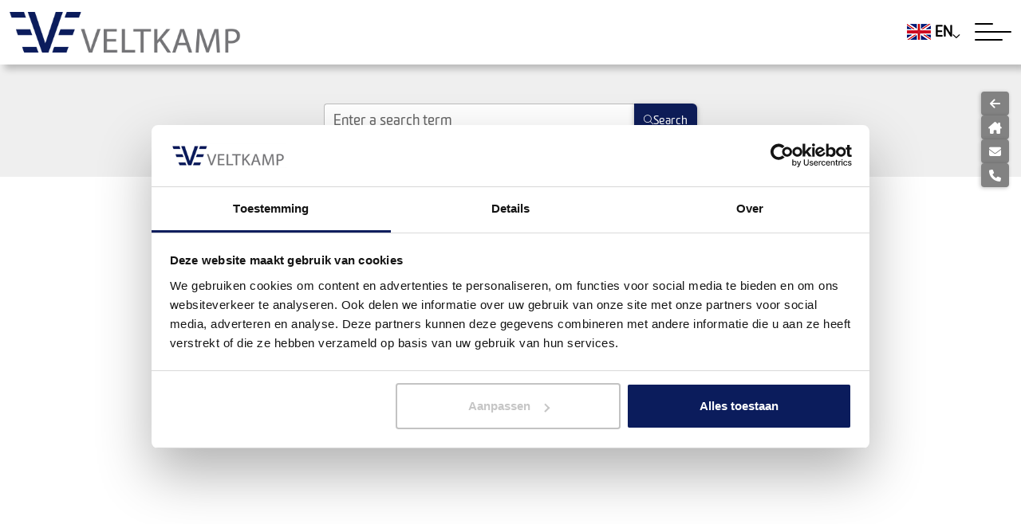

--- FILE ---
content_type: text/html; charset=utf-8
request_url: https://veltkamp.pro/en/search/
body_size: 9855
content:
<!doctype html>
<html lang="en" 1088>
    <head>
        <meta charset="utf-8" />
        <meta http-equiv="X-UA-Compatible" content="IE=edge" />
        <meta name="viewport" content="width=device-width, initial-scale=1, maximum-scale=1, user-scalable=0" />
		
			<title>Veltkamp | Veltkamp</title>
	<meta name="keywords" content="Veltkamp" />
	<meta name="description" content="Veltkamp" />
	<meta name="image" content="https://veltkamp.pro/site/storage/files/1088/strapping_veltkamp_bv.jpg" />
	<meta name="robots" content="index, follow, archive" />
	<link rel="canonical" href="https://veltkamp.pro/en/search/" />
	<meta name="author" content="Studioweb" />
	<meta property="og:site_name" content="Veltkamp" />
	<meta property="og:title" content="Veltkamp" />
	<meta property="og:url" content="https://veltkamp.pro/en/search/" />
	<meta property="og:description" content="Veltkamp" />
	<meta property="og:type" content="website" />
	<meta property="og:image" content="https://veltkamp.pro/site/storage/files/1088/strapping_veltkamp_bv.jpg" />
	<meta name="twitter:card" content="summary" />
	<meta name="twitter:site" content="@" />
	<meta name="twitter:title" content="Veltkamp" />
	<meta name="twitter:url" content="https://veltkamp.pro/en/search/" />
	<meta name="twitter:description" content="Veltkamp" />
	<meta name="twitter:image" content="https://veltkamp.pro/site/storage/files/1088/strapping_veltkamp_bv.jpg" />
	
	
	
        
        <link rel="dns-prefetch" href="//fonts.googleapis.com" />
        <link rel="dns-prefetch" href="//ajax.googleapis.com" />
        
		<script src="//ajax.googleapis.com/ajax/libs/jquery/3.6.0/jquery.min.js"></script>
        <script type="text/javascript" src="//use.typekit.net/nca2fyy.js"></script>
		<script type="text/javascript">try{Typekit.load();}catch(e){}</script>
        
        <link rel="stylesheet" href="https://kit.fontawesome.com/1f374a7f86.css" crossorigin="anonymous">
		<link rel="stylesheet" href="/site/storage/pwpc/pwpc-ec1c719cbd45fcd880c3007c6055d8125b2153f6.css">

		
		            <link rel="alternate"  href="https://veltkamp.pro/de/suchen/" hreflang="de-de" />  
             
                    <link rel="alternate"  href="https://veltkamp.pro/fr/chercher/" hreflang="fr-fr" />  
             
                    <link rel="alternate"  href="https://veltkamp.pro/es/buscar/" hreflang="es-es" />  
             
                    <link rel="alternate"  href="https://veltkamp.pro/it/cercare/" hreflang="it-it" />  
             
                
        <link rel="alternate" href="https://veltkamp.pro/en/search/" hreflang="en-gb" />  
        <link rel="alternate" href="https://veltkamp.pro/en/search/" hreflang="en-us" />
        <link rel="alternate" href="https://veltkamp.pro/en/search/" hreflang="en-ca" />
		
		<link rel="icon" href="/site/assets/img/veltkamp-favicon.png" type="image/x-icon" />
		
		    		<!-- Google Tag Manager -->
    		<script>(function(w,d,s,l,i){w[l]=w[l]||[];w[l].push({'gtm.start':
    		new Date().getTime(),event:'gtm.js'});var f=d.getElementsByTagName(s)[0],
    		j=d.createElement(s),dl=l!='dataLayer'?'&l='+l:'';j.async=true;j.src=
    		'https://www.googletagmanager.com/gtm.js?id='+i+dl;f.parentNode.insertBefore(j,f);
    		})(window,document,'script','dataLayer','GTM-5NKXDJJX');</script>
    		<!-- End Google Tag Manager -->
		    	<title>Veltkamp | Veltkamp</title>
	<meta name="keywords" content="Veltkamp" />
	<meta name="description" content="Veltkamp" />
	<meta name="image" content="https://veltkamp.pro/site/storage/files/1088/strapping_veltkamp_bv.jpg" />
	<meta name="robots" content="index, follow, archive" />
	<link rel="canonical" href="https://veltkamp.pro/en/search/" />
	<meta name="author" content="Studioweb" />
	<meta property="og:site_name" content="Veltkamp" />
	<meta property="og:title" content="Veltkamp" />
	<meta property="og:url" content="https://veltkamp.pro/en/search/" />
	<meta property="og:description" content="Veltkamp" />
	<meta property="og:type" content="website" />
	<meta property="og:image" content="https://veltkamp.pro/site/storage/files/1088/strapping_veltkamp_bv.jpg" />
	<meta name="twitter:card" content="summary" />
	<meta name="twitter:site" content="@" />
	<meta name="twitter:title" content="Veltkamp" />
	<meta name="twitter:url" content="https://veltkamp.pro/en/search/" />
	<meta name="twitter:description" content="Veltkamp" />
	<meta name="twitter:image" content="https://veltkamp.pro/site/storage/files/1088/strapping_veltkamp_bv.jpg" />
	
	
	
</head>
    
    <body class="body-offset   1088">

                    <!-- Google Tag Manager (noscript) -->
    		<noscript><iframe src="https://www.googletagmanager.com/ns.html?id=GTM-5NKXDJJX"
    		height="0" width="0" style="display:none;visibility:hidden"></iframe></noscript>
    		<!-- End Google Tag Manager (noscript) -->
		        
        <header class="header" data-id="1768912680">	        
		    
<nav class="navbar navbar-expand-xxl fixed-top " style="background-color: #ffffff;">
	<div class="container-fluid">
    	
    	<a class="navbar-brand" href="/en/" title="Veltkamp">
	    		    	
				<img src="/site/storage/files/1016/veltkamp-logo.png" class="img-fluid default" alt="Veltkamp" />
				<img src="/site/storage/files/1016/veltkamp-logo-white.png" class="img-fluid transparent" alt="Veltkamp" />
				
				    </a>
		
		<div class="d-flex d-xxl-none ms-auto me-2 navbar-right language-flags">
			
<div class="dropdown no-hover">
	<a class="dropdown-toggle" type="button" id="language-dropdown" data-bs-toggle="dropdown" aria-expanded="false">
		<img src="/site/assets/img/flags/flag_en.png" width="30" />
    	<span>EN</span> <i class="far fa-angle-down"></i>
	</a>
	
	<ul class="dropdown-menu dropdown-menu-end" aria-labelledby="language-dropdown">
		
		 
			
            <li class="language-default">
                <a href="/zoeken/" title="NL" class="">
                    <img src="/site/assets/img/flags/flag_default.png" alt="NL" width="25" />
                    <span>NL</span>
                </a>
            </li>
        
         
			
            <li class="language-en">
                <a href="/en/search/" title="EN" class="active">
                    <img src="/site/assets/img/flags/flag_en.png" alt="EN" width="25" />
                    <span>EN</span>
                </a>
            </li>
        
         
			
            <li class="language-de">
                <a href="/de/suchen/" title="DE" class="">
                    <img src="/site/assets/img/flags/flag_de.png" alt="DE" width="25" />
                    <span>DE</span>
                </a>
            </li>
        
         
			
            <li class="language-fr">
                <a href="/fr/chercher/" title="FR" class="">
                    <img src="/site/assets/img/flags/flag_fr.png" alt="FR" width="25" />
                    <span>FR</span>
                </a>
            </li>
        
         
			
            <li class="language-es">
                <a href="/es/buscar/" title="ES" class="">
                    <img src="/site/assets/img/flags/flag_es.png" alt="ES" width="25" />
                    <span>ES</span>
                </a>
            </li>
        
         
			
            <li class="language-it">
                <a href="/it/cercare/" title="IT" class="">
                    <img src="/site/assets/img/flags/flag_it.png" alt="IT" width="25" />
                    <span>IT</span>
                </a>
            </li>
        
                
	</ul>
</div>				
		</div>
		
		<button class="navbar-toggler" type="button" data-bs-toggle="collapse" data-bs-target="#navigation" aria-controls="navigation" aria-expanded="false" aria-label="Toggle navigation">
			<span class="navbar-toggler-icon"></span>
			<span class="navbar-toggler-icon"></span>
			<span class="navbar-toggler-icon"></span>
		</button>
		
		<!--
		<div class="return-to-main">
			<a href="javascript:;" title="Terug naar hoofdmenu">
				<i class="fa-light fa-arrow-left"></i>
			</a>
		</div>
		-->
		
				<div class="collapse navbar-collapse" id="navigation" tabindex="-1">
			
			<ul class="navbar-nav mb-2 mb-xxl-0 ms-auto mb-2 mb-xxl-0">
				
									
					<li class="nav-item dropdown position-static">
						<a href="/en/overzicht-strapping-en-equipment/"  class="nav-link  dropdown-toggle" id="1710" data-bs-toggle="dropdown">
							Strapping &amp; Equipment						</a>
						
												
							<div class="dropdown-menu megamenu animate fade-up" aria-labelledby="1678" id="dropdown-1710">
								
								<a href="javascript:;" rel="nofollow" class="d-flex d-xxl-none align-items-center return-to-mainmenu">
									<i class="fa-light fa-arrow-left-long-to-line ml-1"></i> Return								</a>
								
								<div class="container">
									<div class="row">
										<div class="col-12">
											<div class="d-flex flex-wrap dropdown-columns">
												
																									<div class="dropdown-column">
														<div class="dropdown-main-item">
															<a href="javascript:;"  class="dropdown-item ">Galvanized Buckles</a>
														</div>
														
																													<ul class="dropdown-menu-list">
																																	
																	<li>
																		<a href="/en/overzicht-strapping-en-equipment/gespen-verzinkt/galvanized-strapping-buckles/" title="Info Galvanized Buckles" class="dropdown-item list-item ">Info Galvanized Buckles</a>
																	</li>
																
																																	
																	<li>
																		<a href="/en/overzicht-strapping-en-equipment/gespen-verzinkt/galvanized-strapping-buckles-b4-3.0/" title="B4 - 13 mm - Ø 3.0 mm" class="dropdown-item list-item ">B4 - 13 mm - Ø 3.0 mm</a>
																	</li>
																
																																	
																	<li>
																		<a href="/en/overzicht-strapping-en-equipment/gespen-verzinkt/galvanized-strapping-buckles-b4-3.3/" title="B4 - 13 mm - Ø 3.3 mm" class="dropdown-item list-item ">B4 - 13 mm - Ø 3.3 mm</a>
																	</li>
																
																																	
																	<li>
																		<a href="/en/overzicht-strapping-en-equipment/gespen-verzinkt/galvanized-strapping-buckles-b5-3.3/" title="B5 - 16 mm - Ø 3.3 mm" class="dropdown-item list-item ">B5 - 16 mm - Ø 3.3 mm</a>
																	</li>
																
																																	
																	<li>
																		<a href="/en/overzicht-strapping-en-equipment/gespen-verzinkt/galvanized-strapping-buckles-b5-3.5/" title="B5 - 16 mm - Ø 3.5 mm" class="dropdown-item list-item ">B5 - 16 mm - Ø 3.5 mm</a>
																	</li>
																
																																	
																	<li>
																		<a href="/en/overzicht-strapping-en-equipment/gespen-verzinkt/galvanized-strapping-buckles-b6-4.0/" title="B6 - 19 mm - Ø 4.0 mm" class="dropdown-item list-item ">B6 - 19 mm - Ø 4.0 mm</a>
																	</li>
																
																																	
																	<li>
																		<a href="/en/overzicht-strapping-en-equipment/gespen-verzinkt/galvanized-strapping-buckles-b8-5.0/" title="B8 - 25 mm - Ø 5.0 mm" class="dropdown-item list-item ">B8 - 25 mm - Ø 5.0 mm</a>
																	</li>
																
																																	
																	<li>
																		<a href="/en/overzicht-strapping-en-equipment/gespen-verzinkt/galvanized-strapping-buckles-b8-6.0/" title="B8 - 25 mm - Ø 6.0 mm" class="dropdown-item list-item ">B8 - 25 mm - Ø 6.0 mm</a>
																	</li>
																
																																	
																	<li>
																		<a href="/en/overzicht-strapping-en-equipment/gespen-verzinkt/galvanized-strapping-buckles-b10-7.0/" title="B10 - 32 mm - Ø 7.0 mm" class="dropdown-item list-item ">B10 - 32 mm - Ø 7.0 mm</a>
																	</li>
																
																																	
																	<li>
																		<a href="/en/overzicht-strapping-en-equipment/gespen-verzinkt/galvanized-strapping-buckles-b12-7.0/" title="B12 - 38 mm - Ø 7.0 mm" class="dropdown-item list-item ">B12 - 38 mm - Ø 7.0 mm</a>
																	</li>
																
																										        			</ul>
										        															</div>
																									<div class="dropdown-column">
														<div class="dropdown-main-item">
															<a href="javascript:;"  class="dropdown-item ">Sherardized Buckles</a>
														</div>
														
																													<ul class="dropdown-menu-list">
																																	
																	<li>
																		<a href="/en/overzicht-strapping-en-equipment/gespen-verzinkt/sherardized-strapping-buckles/" title="Info Sherardized Buckles" class="dropdown-item list-item ">Info Sherardized Buckles</a>
																	</li>
																
																																	
																	<li>
																		<a href="/en/overzicht-strapping-en-equipment/gespen-verzinkt/sherardized-strapping-buckles-bf4-3.0/" title="BF4 - 13 mm - Ø 3,0 mm" class="dropdown-item list-item ">BF4 - 13 mm - Ø 3,0 mm</a>
																	</li>
																
																																	
																	<li>
																		<a href="/en/overzicht-strapping-en-equipment/gespen-verzinkt/sherardized-strapping-buckles-bf4-3.3/" title="BF4 - 13 mm - Ø 3.3 mm" class="dropdown-item list-item ">BF4 - 13 mm - Ø 3.3 mm</a>
																	</li>
																
																																	
																	<li>
																		<a href="/en/overzicht-strapping-en-equipment/gespen-verzinkt/sherardized-strapping-buckles-bf5-3.5/" title="BF5 - 16 mm - Ø 3.5 mm" class="dropdown-item list-item ">BF5 - 16 mm - Ø 3.5 mm</a>
																	</li>
																
																																	
																	<li>
																		<a href="/en/overzicht-strapping-en-equipment/gespen-verzinkt/sherardized-strapping-buckles-bf6-4.0/" title="BF6 - 19 mm - Ø 4.0 mm" class="dropdown-item list-item ">BF6 - 19 mm - Ø 4.0 mm</a>
																	</li>
																
																																	
																	<li>
																		<a href="/en/overzicht-strapping-en-equipment/gespen-verzinkt/sherardized-strapping-buckles-bf8-5.0/" title="BF8 - 25 mm - Ø 5.0 mm" class="dropdown-item list-item ">BF8 - 25 mm - Ø 5.0 mm</a>
																	</li>
																
																																	
																	<li>
																		<a href="/en/overzicht-strapping-en-equipment/gespen-verzinkt/sherardized-strapping-buckles-bf8-6.0/" title="BF8 - 25 mm - Ø 6.0 mm" class="dropdown-item list-item ">BF8 - 25 mm - Ø 6.0 mm</a>
																	</li>
																
																																	
																	<li>
																		<a href="/en/overzicht-strapping-en-equipment/gespen-verzinkt/sherardized-strapping-buckles-b10-7.0/" title="BF10 - 32 mm - Ø 7.0 mm" class="dropdown-item list-item ">BF10 - 32 mm - Ø 7.0 mm</a>
																	</li>
																
																																	
																	<li>
																		<a href="/en/overzicht-strapping-en-equipment/gespen-verzinkt/sherardized-strapping-buckles-b12-7.0/" title="BF12 - 38 mm - Ø 7.0 mm" class="dropdown-item list-item ">BF12 - 38 mm - Ø 7.0 mm</a>
																	</li>
																
																										        			</ul>
										        															</div>
																									<div class="dropdown-column">
														<div class="dropdown-main-item">
															<a href="javascript:;"  class="dropdown-item ">Polypropylene Buckles</a>
														</div>
														
																													<ul class="dropdown-menu-list">
																																	
																	<li>
																		<a href="/en/overzicht-strapping-en-equipment/gespen-verzinkt/plastic-strapping-buckles/" title="Info Plastic Buckles" class="dropdown-item list-item ">Info Plastic Buckles</a>
																	</li>
																
																																	
																	<li>
																		<a href="/en/overzicht-strapping-en-equipment/gespen-verzinkt/plastic-buckles-bp4-13mm-white-1000/" title="BP4 - 13 mm - White - 1000" class="dropdown-item list-item ">BP4 - 13 mm - White - 1000</a>
																	</li>
																
																																	
																	<li>
																		<a href="/en/overzicht-strapping-en-equipment/gespen-verzinkt/plastic-buckles-bp4-13mm-white-5x1000/" title="BP4 - 13 mm - White - 5 x 1000" class="dropdown-item list-item ">BP4 - 13 mm - White - 5 x 1000</a>
																	</li>
																
																																	
																	<li>
																		<a href="/en/overzicht-strapping-en-equipment/gespen-verzinkt/plastic-buckles-bp4-13mm-black-1000/" title="BP4 - 13 mm - Black - 1000" class="dropdown-item list-item ">BP4 - 13 mm - Black - 1000</a>
																	</li>
																
																																	
																	<li>
																		<a href="/en/overzicht-strapping-en-equipment/gespen-verzinkt/bp4-13-mm-black-5-x-1000/" title="BP4 - 13 mm - Black - 5 x 1000" class="dropdown-item list-item ">BP4 - 13 mm - Black - 5 x 1000</a>
																	</li>
																
																																	
																	<li>
																		<a href="/en/overzicht-strapping-en-equipment/gespen-verzinkt/plastic-buckles-bp5-16mm-white-1000/" title="BP5 - 16 mm - White - 1000" class="dropdown-item list-item ">BP5 - 16 mm - White - 1000</a>
																	</li>
																
																																	
																	<li>
																		<a href="/en/overzicht-strapping-en-equipment/gespen-verzinkt/plastic-buckles-bp5-16mm-white-5x1000/" title="BP5 - 16 mm - White - 5 x 1000" class="dropdown-item list-item ">BP5 - 16 mm - White - 5 x 1000</a>
																	</li>
																
																																	
																	<li>
																		<a href="/en/overzicht-strapping-en-equipment/gespen-verzinkt/plastic-buckles-bp5-16mm-black-1000/" title="BP5 - 16mm - Black - 1000" class="dropdown-item list-item ">BP5 - 16mm - Black - 1000</a>
																	</li>
																
																																	
																	<li>
																		<a href="/en/overzicht-strapping-en-equipment/gespen-verzinkt/plastic-buckles-bp5-16mm-black-5x1000/" title="BP5 - 16mm - Black - 5 x 1000" class="dropdown-item list-item ">BP5 - 16mm - Black - 5 x 1000</a>
																	</li>
																
																										        			</ul>
										        															</div>
																									<div class="dropdown-column">
														<div class="dropdown-main-item">
															<a href="javascript:;"  class="dropdown-item ">Strapping Seals for PP and PET</a>
														</div>
														
																													<ul class="dropdown-menu-list">
																																	
																	<li>
																		<a href="/en/overzicht-strapping-en-equipment/gespen-verzinkt/info-strapping-seals/" title="Info Strapping Seals" class="dropdown-item list-item ">Info Strapping Seals</a>
																	</li>
																
																																	
																	<li>
																		<a href="/en/overzicht-strapping-en-equipment/gespen-verzinkt/seals-strapping-12-x-25-smooth-so1225/" title="12 x 25 mm - Smooth" class="dropdown-item list-item ">12 x 25 mm - Smooth</a>
																	</li>
																
																																	
																	<li>
																		<a href="/en/overzicht-strapping-en-equipment/gespen-verzinkt/seals-strapping-12-x-28-smooth-so1228/" title="12 x 28 mm - Smooth" class="dropdown-item list-item ">12 x 28 mm - Smooth</a>
																	</li>
																
																																	
																	<li>
																		<a href="/en/overzicht-strapping-en-equipment/gespen-verzinkt/seals-strapping-smooth-so1232/" title="12 x 32 mm - Smooth" class="dropdown-item list-item ">12 x 32 mm - Smooth</a>
																	</li>
																
																																	
																	<li>
																		<a href="/en/overzicht-strapping-en-equipment/gespen-verzinkt/seals-strapping-smooth-so1625/" title="16 x 25 mm - Smooth" class="dropdown-item list-item ">16 x 25 mm - Smooth</a>
																	</li>
																
																																	
																	<li>
																		<a href="/en/overzicht-strapping-en-equipment/gespen-verzinkt/seals-strapping-smooth-so1632/" title="16 x 32 mm - Smooth" class="dropdown-item list-item ">16 x 32 mm - Smooth</a>
																	</li>
																
																																	
																	<li>
																		<a href="/en/overzicht-strapping-en-equipment/gespen-verzinkt/seals-strapping-embossed-so1230/" title="12 x 30 mm - Serrated" class="dropdown-item list-item ">12 x 30 mm - Serrated</a>
																	</li>
																
																																	
																	<li>
																		<a href="/en/overzicht-strapping-en-equipment/gespen-verzinkt/seals-strapping-embossed-so1630/" title="16 x 30 mm - Serrated" class="dropdown-item list-item ">16 x 30 mm - Serrated</a>
																	</li>
																
																										        			</ul>
										        															</div>
																									<div class="dropdown-column">
														<div class="dropdown-main-item">
															<a href="javascript:;"  class="dropdown-item ">PP - Polypropyleen Strapping</a>
														</div>
														
																													<ul class="dropdown-menu-list">
																																	
																	<li>
																		<a href="/en/overzicht-strapping-en-equipment/pp-strapping/pp-strapping-black-12-x-0-55-mm/" title="12 mm x 0.55 mm - 3000 m - 130 kg" class="dropdown-item list-item ">12 mm x 0.55 mm - 3000 m - 130 kg</a>
																	</li>
																
																																	
																	<li>
																		<a href="/en/overzicht-strapping-en-equipment/pp-strapping/pp-strapping-black-12-x-0-63-mm/" title="12 mm x 0,63 mm - 2200 m - 145 kg" class="dropdown-item list-item ">12 mm x 0,63 mm - 2200 m - 145 kg</a>
																	</li>
																
																																	
																	<li>
																		<a href="/en/overzicht-strapping-en-equipment/pp-strapping/pp-strapping-black-12-x-0-73-mm/" title="12 mm x 0,73 mm - 2000 m - 160 kg" class="dropdown-item list-item ">12 mm x 0,73 mm - 2000 m - 160 kg</a>
																	</li>
																
																										        			</ul>
										        															</div>
																									<div class="dropdown-column">
														<div class="dropdown-main-item">
															<a href="javascript:;"  class="dropdown-item ">PET Strapping - Waffled</a>
														</div>
														
																													<ul class="dropdown-menu-list">
																																	
																	<li>
																		<a href="/en/overzicht-strapping-en-equipment/pet-polyester-strapping-gewafeld/pet-waffled-embossed-12.5-x-0.6-mm/" title="12.5 mm x 0.6 mm - 2500 m - 290 kg" class="dropdown-item list-item ">12.5 mm x 0.6 mm - 2500 m - 290 kg</a>
																	</li>
																
																																	
																	<li>
																		<a href="/en/overzicht-strapping-en-equipment/pet-polyester-strapping-gewafeld/pet-waffled-embossed-12.5-x-0.7-mm/" title="12.5 mm x 0.7 mm - 2000 m - 354 kg" class="dropdown-item list-item ">12.5 mm x 0.7 mm - 2000 m - 354 kg</a>
																	</li>
																
																																	
																	<li>
																		<a href="/en/overzicht-strapping-en-equipment/pet-polyester-strapping-gewafeld/pet-waffled-embossed-15.5-x-0.6-mm/" title="15.5 mm x 0.6 mm - 2000 m - 360 kg" class="dropdown-item list-item ">15.5 mm x 0.6 mm - 2000 m - 360 kg</a>
																	</li>
																
																																	
																	<li>
																		<a href="/en/overzicht-strapping-en-equipment/pet-polyester-strapping-gewafeld/pet-waffled-embossed-15.5-x-0.7-mm/" title="15.5 mm x 0.7 mm - 1750 m - 440 kg" class="dropdown-item list-item ">15.5 mm x 0.7 mm - 1750 m - 440 kg</a>
																	</li>
																
																																	
																	<li>
																		<a href="/en/overzicht-strapping-en-equipment/pet-polyester-strapping-gewafeld/pet-waffled-embossed-15.5-x-0.9-mm/" title="15.5 mm x 0.9 mm - 1500 m - 535 kg" class="dropdown-item list-item ">15.5 mm x 0.9 mm - 1500 m - 535 kg</a>
																	</li>
																
																										        			</ul>
										        															</div>
																									<div class="dropdown-column">
														<div class="dropdown-main-item">
															<a href="javascript:;"  class="dropdown-item ">PET Strapping - Smooth</a>
														</div>
														
																													<ul class="dropdown-menu-list">
																																	
																	<li>
																		<a href="/en/overzicht-strapping-en-equipment/pet-strapping/pet-strapping-smooth-15-5-x-0-7-1750-m-435-kg/" title="15.5 mm x 0.7 mm - 1750 m - 435 kg" class="dropdown-item list-item ">15.5 mm x 0.7 mm - 1750 m - 435 kg</a>
																	</li>
																
																																	
																	<li>
																		<a href="/en/overzicht-strapping-en-equipment/pet-strapping/pet-strapping-smooth-15-5-x-0-9-1400-m-570-kg/" title="15.5 mm x 0,9 mm - 1400 m - 570 kg" class="dropdown-item list-item ">15.5 mm x 0,9 mm - 1400 m - 570 kg</a>
																	</li>
																
																																	
																	<li>
																		<a href="/en/overzicht-strapping-en-equipment/pet-strapping/pet-strapping-smooth-15-5-x-1-0-1200-m-700-kg/" title="15.5 mm x 1.0 mm - 1200 m - 700 kg" class="dropdown-item list-item ">15.5 mm x 1.0 mm - 1200 m - 700 kg</a>
																	</li>
																
																																	
																	<li>
																		<a href="/en/overzicht-strapping-en-equipment/pet-strapping/pet-strapping-smooth-19-x-1-27-750-m-1080-kg/" title="19 mm x 1.27 mm - 750 m - 1080 kg" class="dropdown-item list-item ">19 mm x 1.27 mm - 750 m - 1080 kg</a>
																	</li>
																
																																	
																	<li>
																		<a href="/en/overzicht-strapping-en-equipment/pet-strapping/pet-strapping-smooth-25-x-1-27-550-m-1200-kg/" title="25 mm x 1.27 mm - 550 m - 1200 kg" class="dropdown-item list-item ">25 mm x 1.27 mm - 550 m - 1200 kg</a>
																	</li>
																
																										        			</ul>
										        															</div>
																									<div class="dropdown-column">
														<div class="dropdown-main-item">
															<a href="javascript:;"  class="dropdown-item ">Hotmelt Strapping</a>
														</div>
														
																													<ul class="dropdown-menu-list">
																																	
																	<li>
																		<a href="/en/overzicht-strapping-en-equipment/hotmelt-strapping/hotmelt-13-mm-1100-m-380-kg/" title="13 mm - 1100 m - 380 kg" class="dropdown-item list-item ">13 mm - 1100 m - 380 kg</a>
																	</li>
																
																																	
																	<li>
																		<a href="/en/overzicht-strapping-en-equipment/hotmelt-strapping/hotmelt-16-mm-600-m-600-kg/" title="16 mm - 600 m - 600 kg" class="dropdown-item list-item ">16 mm - 600 m - 600 kg</a>
																	</li>
																
																																	
																	<li>
																		<a href="/en/overzicht-strapping-en-equipment/hotmelt-strapping/hotmelt-19-mm-600-m-550-kg/" title="19 mm - 600 m - 550 kg" class="dropdown-item list-item ">19 mm - 600 m - 550 kg</a>
																	</li>
																
																																	
																	<li>
																		<a href="/en/overzicht-strapping-en-equipment/hotmelt-strapping/hotmelt-19-mm-500-m-725-kg/" title="19 mm - 500 m - 725 kg" class="dropdown-item list-item ">19 mm - 500 m - 725 kg</a>
																	</li>
																
																																	
																	<li>
																		<a href="/en/overzicht-strapping-en-equipment/hotmelt-strapping/hotmelt-25-mm-500-m-1050kg/" title="25 mm - 500 m - 1050kg" class="dropdown-item list-item ">25 mm - 500 m - 1050kg</a>
																	</li>
																
																										        			</ul>
										        															</div>
																									<div class="dropdown-column">
														<div class="dropdown-main-item">
															<a href="javascript:;"  class="dropdown-item ">Composite Strapping</a>
														</div>
														
																													<ul class="dropdown-menu-list">
																																	
																	<li>
																		<a href="/en/overzicht-strapping-en-equipment/composite-strapping/composite-strapping-13-mm-1100-m-340-kg/" title="13 mm - 340 kg - 1100 m" class="dropdown-item list-item ">13 mm - 340 kg - 1100 m</a>
																	</li>
																
																																	
																	<li>
																		<a href="/en/overzicht-strapping-en-equipment/composite-strapping/composiet-strapping-16-mm-850-m-450-kg/" title="16 mm - 450 kg - 850 m" class="dropdown-item list-item ">16 mm - 450 kg - 850 m</a>
																	</li>
																
																																	
																	<li>
																		<a href="/en/overzicht-strapping-en-equipment/composite-strapping/composiet-strapping-16-mm-750-m-540-kg/" title="16 mm - 540 kg - 750 m" class="dropdown-item list-item ">16 mm - 540 kg - 750 m</a>
																	</li>
																
																																	
																	<li>
																		<a href="/en/overzicht-strapping-en-equipment/composite-strapping/composiet-strapping-19-mm-750-m-330-kg/" title="19 mm - 330 kg - 700 m" class="dropdown-item list-item ">19 mm - 330 kg - 700 m</a>
																	</li>
																
																																	
																	<li>
																		<a href="/en/overzicht-strapping-en-equipment/composite-strapping/composiet-strapping-19-mm-600-m-500-kg/" title="19 mm - 500 kg - 600 m" class="dropdown-item list-item ">19 mm - 500 kg - 600 m</a>
																	</li>
																
																																	
																	<li>
																		<a href="/en/overzicht-strapping-en-equipment/composite-strapping/composiet-strapping-19-mm-650-m-600-kg/" title="19 mm - 600 kg - 500 m" class="dropdown-item list-item ">19 mm - 600 kg - 500 m</a>
																	</li>
																
																																	
																	<li>
																		<a href="/en/overzicht-strapping-en-equipment/composite-strapping/composiet-strapping-25-mm-500-m-785-kg/" title="25 mm - 785 kg - 500 m" class="dropdown-item list-item ">25 mm - 785 kg - 500 m</a>
																	</li>
																
																																	
																	<li>
																		<a href="/en/overzicht-strapping-en-equipment/composite-strapping/composiet-strapping-25-mm-500-m-1000-kg/" title="25 mm - 1000 kg - 500 m" class="dropdown-item list-item ">25 mm - 1000 kg - 500 m</a>
																	</li>
																
																																	
																	<li>
																		<a href="/en/overzicht-strapping-en-equipment/composite-strapping/composiet-strapping-25-mm-400-m-1350-kg/" title="25 mm - 1350 kg - 400 m" class="dropdown-item list-item ">25 mm - 1350 kg - 400 m</a>
																	</li>
																
																										        			</ul>
										        															</div>
																									<div class="dropdown-column">
														<div class="dropdown-main-item">
															<a href="javascript:;"  class="dropdown-item ">Woven Strapping</a>
														</div>
														
																													<ul class="dropdown-menu-list">
																																	
																	<li>
																		<a href="/en/overzicht-strapping-en-equipment/woven-strapping/strapping-woven-13-mm-1100-m-375-kg/" title="13 mm - 375 kg - 1100 m" class="dropdown-item list-item ">13 mm - 375 kg - 1100 m</a>
																	</li>
																
																																	
																	<li>
																		<a href="/en/overzicht-strapping-en-equipment/composite-strapping/composiet-strapping-16-mm-850-m-450-kg/" title="16 mm - 450 kg - 850 m" class="dropdown-item list-item ">16 mm - 450 kg - 850 m</a>
																	</li>
																
																																	
																	<li>
																		<a href="/en/overzicht-strapping-en-equipment/hotmelt-strapping/hotmelt-16-mm-600-m-600-kg/" title="16 mm - 600 m - 600 kg" class="dropdown-item list-item ">16 mm - 600 m - 600 kg</a>
																	</li>
																
																																	
																	<li>
																		<a href="/en/overzicht-strapping-en-equipment/woven-strapping/strapping-woven-19-mm-600-m-600-kg/" title="19 mm - 600 kg - 600 m" class="dropdown-item list-item ">19 mm - 600 kg - 600 m</a>
																	</li>
																
																																	
																	<li>
																		<a href="/en/overzicht-strapping-en-equipment/woven-strapping/strapping-woven-19-mm-500-m-750-kg/" title="19 mm - 750 kg - 500 m" class="dropdown-item list-item ">19 mm - 750 kg - 500 m</a>
																	</li>
																
																																	
																	<li>
																		<a href="/en/overzicht-strapping-en-equipment/woven-strapping/strapping-woven-25-mm-500-m-1000-kg/" title="25 mm - 1000 kg - 500 m" class="dropdown-item list-item ">25 mm - 1000 kg - 500 m</a>
																	</li>
																
																										        			</ul>
										        															</div>
																									<div class="dropdown-column">
														<div class="dropdown-main-item">
															<a href="javascript:;"  class="dropdown-item ">Baling Press Strapping</a>
														</div>
														
																													<ul class="dropdown-menu-list">
																																	
																	<li>
																		<a href="/en/overzicht-strapping-en-equipment/baling-press-strapping/baling-press-strapping-9-mm-250-m-280-kg/" title="9 mm - 280 kg - 250 m" class="dropdown-item list-item ">9 mm - 280 kg - 250 m</a>
																	</li>
																
																																	
																	<li>
																		<a href="/en/overzicht-strapping-en-equipment/baling-press-strapping/baling-press-strapping-9-mm-500-m-280-kg/" title="9 mm - 280 kg - 500 m" class="dropdown-item list-item ">9 mm - 280 kg - 500 m</a>
																	</li>
																
																																	
																	<li>
																		<a href="/en/overzicht-strapping-en-equipment/baling-press-strapping/baling-press-strapping-13-mm-250-m-380-kg/" title="13 mm- 380 kg - 250 m" class="dropdown-item list-item ">13 mm- 380 kg - 250 m</a>
																	</li>
																
																																	
																	<li>
																		<a href="/en/overzicht-strapping-en-equipment/baling-press-strapping/baling-press-strapping-13-mm-350-m-380-kg/" title="13 mm - 380 kg - 350 m" class="dropdown-item list-item ">13 mm - 380 kg - 350 m</a>
																	</li>
																
																																	
																	<li>
																		<a href="/en/overzicht-strapping-en-equipment/baling-press-strapping/baling-press-strapping-13-mm-500-m-380-kg/" title="13 mm - 380 kg - 500 m" class="dropdown-item list-item ">13 mm - 380 kg - 500 m</a>
																	</li>
																
																																	
																	<li>
																		<a href="/en/overzicht-strapping-en-equipment/baling-press-strapping/baling-press-strapping-19-mm-200-m-550-kg/" title="19 mm - 550 kg - 200 m" class="dropdown-item list-item ">19 mm - 550 kg - 200 m</a>
																	</li>
																
																										        			</ul>
										        															</div>
																									<div class="dropdown-column">
														<div class="dropdown-main-item">
															<a href="javascript:;"  class="dropdown-item ">Closures for Strapping</a>
														</div>
														
																													<ul class="dropdown-menu-list">
																																	
																	<li>
																		<a href="/en/overzicht-strapping-en-equipment/gespen-verzinkt/galvanized-strapping-buckles-b4-3.3/" title="B4 - 13 mm - Ø 3.3 mm" class="dropdown-item list-item ">B4 - 13 mm - Ø 3.3 mm</a>
																	</li>
																
																																	
																	<li>
																		<a href="/en/overzicht-strapping-en-equipment/gespen-verzinkt/sherardized-strapping-buckles/" title="Info Sherardized Buckles" class="dropdown-item list-item ">Info Sherardized Buckles</a>
																	</li>
																
																																	
																	<li>
																		<a href="/en/overzicht-strapping-en-equipment/gespen-verzinkt/plastic-buckles/" title="Plastic Buckles" class="dropdown-item list-item ">Plastic Buckles</a>
																	</li>
																
																																	
																	<li>
																		<a href="/en/overzicht-strapping-en-equipment/gespen-verzinkt/seals-strapping/" title="Strapping Seals" class="dropdown-item list-item ">Strapping Seals</a>
																	</li>
																
																										        			</ul>
										        															</div>
																									<div class="dropdown-column">
														<div class="dropdown-main-item">
															<a href="javascript:;"  class="dropdown-item ">Tensioners</a>
														</div>
														
																													<ul class="dropdown-menu-list">
																																	
																	<li>
																		<a href="/en/overzicht-strapping-en-equipment/tensioners-for-strapping/jpq19/" title="JPQ 19 - 9 to 19 mm" class="dropdown-item list-item ">JPQ 19 - 9 to 19 mm</a>
																	</li>
																
																																	
																	<li>
																		<a href="/en/overzicht-strapping-en-equipment/tensioners-for-strapping/jpq25/" title="JPQ 25 - 19 to 25mm" class="dropdown-item list-item ">JPQ 25 - 19 to 25mm</a>
																	</li>
																
																																	
																	<li>
																		<a href="/en/overzicht-strapping-en-equipment/tensioners-for-strapping/ors1300.19-strapping-tensioner/" title="ORS1300.19 - 9 up to 19 mm" class="dropdown-item list-item ">ORS1300.19 - 9 up to 19 mm</a>
																	</li>
																
																																	
																	<li>
																		<a href="/en/overzicht-strapping-en-equipment/tensioners-for-strapping/ors1400.25-strapping-tensioner/" title="ORS1400.25 - 9 to 25 mm" class="dropdown-item list-item ">ORS1400.25 - 9 to 25 mm</a>
																	</li>
																
																																	
																	<li>
																		<a href="/en/overzicht-strapping-en-equipment/tensioners-for-strapping/ors1300.40-strapping-tensioner/" title="ORS1300.40 - 9 up to 40 mm" class="dropdown-item list-item ">ORS1300.40 - 9 up to 40 mm</a>
																	</li>
																
																																	
																	<li>
																		<a href="/en/overzicht-strapping-en-equipment/tensioners-for-strapping/or4000.13-seal-tenioner/" title="OR4000.13 - Seal Tensioner" class="dropdown-item list-item ">OR4000.13 - Seal Tensioner</a>
																	</li>
																
																																	
																	<li>
																		<a href="/en/overzicht-strapping-en-equipment/tensioners-for-strapping/h22-tensioner-9-tot-19-mm-7/" title="OR4000.16 - Seal Tensioner" class="dropdown-item list-item ">OR4000.16 - Seal Tensioner</a>
																	</li>
																
																										        			</ul>
										        															</div>
																									<div class="dropdown-column">
														<div class="dropdown-main-item">
															<a href="javascript:;"  class="dropdown-item ">Corner Protectors</a>
														</div>
														
																													<ul class="dropdown-menu-list">
																																	
																	<li>
																		<a href="/en/overzicht-strapping-en-equipment/bescherming/corner-protection-cp20/" title="CP20" class="dropdown-item list-item ">CP20</a>
																	</li>
																
																																	
																	<li>
																		<a href="/en/overzicht-strapping-en-equipment/bescherming/cp20t/" title="CP20T" class="dropdown-item list-item ">CP20T</a>
																	</li>
																
																																	
																	<li>
																		<a href="/en/overzicht-strapping-en-equipment/bescherming/cp20f/" title="CP20F" class="dropdown-item list-item ">CP20F</a>
																	</li>
																
																																	
																	<li>
																		<a href="/en/overzicht-strapping-en-equipment/bescherming/cp20s/" title="CP20S" class="dropdown-item list-item ">CP20S</a>
																	</li>
																
																																	
																	<li>
																		<a href="/en/overzicht-strapping-en-equipment/bescherming/cp25/" title="CP25" class="dropdown-item list-item ">CP25</a>
																	</li>
																
																																	
																	<li>
																		<a href="/en/overzicht-strapping-en-equipment/bescherming/cp40/" title="CP40" class="dropdown-item list-item ">CP40</a>
																	</li>
																
																										        			</ul>
										        															</div>
																									<div class="dropdown-column">
														<div class="dropdown-main-item">
															<a href="javascript:;"  class="dropdown-item ">Corners Closed / Extendable</a>
														</div>
														
																													<ul class="dropdown-menu-list">
																																	
																	<li>
																		<a href="/en/overzicht-strapping-en-equipment/bescherming/cpro/" title="CPRO" class="dropdown-item list-item ">CPRO</a>
																	</li>
																
																																	
																	<li>
																		<a href="/en/overzicht-strapping-en-equipment/bescherming/ccp15/" title="CCP15" class="dropdown-item list-item ">CCP15</a>
																	</li>
																
																																	
																	<li>
																		<a href="/en/overzicht-strapping-en-equipment/bescherming/ccp18/" title="CCP18" class="dropdown-item list-item ">CCP18</a>
																	</li>
																
																																	
																	<li>
																		<a href="/en/overzicht-strapping-en-equipment/bescherming/ccp22/" title="CCP22" class="dropdown-item list-item ">CCP22</a>
																	</li>
																
																																	
																	<li>
																		<a href="/en/overzicht-strapping-en-equipment/bescherming/ccp28/" title="CCP28" class="dropdown-item list-item ">CCP28</a>
																	</li>
																
																																	
																	<li>
																		<a href="/en/overzicht-strapping-en-equipment/bescherming/exmcp/" title="EXMCP" class="dropdown-item list-item ">EXMCP</a>
																	</li>
																
																																	
																	<li>
																		<a href="/en/overzicht-strapping-en-equipment/bescherming/exlcp/" title="EXLCP" class="dropdown-item list-item ">EXLCP</a>
																	</li>
																
																										        			</ul>
										        															</div>
																									<div class="dropdown-column">
														<div class="dropdown-main-item">
															<a href="javascript:;"  class="dropdown-item ">Dispensers</a>
														</div>
														
																													<ul class="dropdown-menu-list">
																																	
																	<li>
																		<a href="/en/overzicht-strapping-en-equipment/strapping-dispensers/u10-eco/" title="U10 - portable" class="dropdown-item list-item ">U10 - portable</a>
																	</li>
																
																																	
																	<li>
																		<a href="/en/overzicht-strapping-en-equipment/strapping-dispensers/u20/" title="U20" class="dropdown-item list-item ">U20</a>
																	</li>
																
																																	
																	<li>
																		<a href="/en/overzicht-strapping-en-equipment/strapping-dispensers/u30/" title="U30" class="dropdown-item list-item ">U30</a>
																	</li>
																
																																	
																	<li>
																		<a href="/en/overzicht-strapping-en-equipment/strapping-dispensers/u40/" title="U40" class="dropdown-item list-item ">U40</a>
																	</li>
																
																																	
																	<li>
																		<a href="/en/overzicht-strapping-en-equipment/strapping-dispensers/u50/" title="U50" class="dropdown-item list-item ">U50</a>
																	</li>
																
																																	
																	<li>
																		<a href="/en/overzicht-strapping-en-equipment/strapping-dispensers/u70/" title="U70 - Steel" class="dropdown-item list-item ">U70 - Steel</a>
																	</li>
																
																																	
																	<li>
																		<a href="/en/overzicht-strapping-en-equipment/strapping-dispensers/u80/" title="U80" class="dropdown-item list-item ">U80</a>
																	</li>
																
																																	
																	<li>
																		<a href="/en/overzicht-strapping-en-equipment/strapping-dispensers/v405/" title="V405" class="dropdown-item list-item ">V405</a>
																	</li>
																
																										        			</ul>
										        															</div>
																									<div class="dropdown-column">
														<div class="dropdown-main-item">
															<a href="javascript:;"  class="dropdown-item ">Handywrap + Mini-Foil</a>
														</div>
														
																													<ul class="dropdown-menu-list">
																																	
																	<li>
																		<a href="/en/overzicht-strapping-en-equipment/handywrap-and-mini-film/handywrap/" title="Handywrap Red" class="dropdown-item list-item ">Handywrap Red</a>
																	</li>
																
																																	
																	<li>
																		<a href="/en/overzicht-strapping-en-equipment/handywrap-and-mini-film/handywrap-1/" title="Handywrap Blue" class="dropdown-item list-item ">Handywrap Blue</a>
																	</li>
																
																																	
																	<li>
																		<a href="/en/overzicht-strapping-en-equipment/handywrap-and-mini-film/foil-knife-1/" title="Handyknife Red" class="dropdown-item list-item ">Handyknife Red</a>
																	</li>
																
																																	
																	<li>
																		<a href="/en/overzicht-strapping-en-equipment/handywrap-and-mini-film/foil-knife/" title="Handy Knife Blue" class="dropdown-item list-item ">Handy Knife Blue</a>
																	</li>
																
																																	
																	<li>
																		<a href="/en/overzicht-strapping-en-equipment/handywrap-and-mini-film/mini-stretch-foil/" title="Mini Stretch Foil" class="dropdown-item list-item ">Mini Stretch Foil</a>
																	</li>
																
																										        			</ul>
										        															</div>
																									<div class="dropdown-column">
														<div class="dropdown-main-item">
															<a href="javascript:;"  class="dropdown-item ">Protective Reels </a>
														</div>
														
																													<ul class="dropdown-menu-list">
																																	
																	<li>
																		<a href="/en/overzicht-strapping-en-equipment/beschermende-flenzen/beschermende-flenzen/f22/" title="F22" class="dropdown-item list-item ">F22</a>
																	</li>
																
																																	
																	<li>
																		<a href="/en/overzicht-strapping-en-equipment/beschermende-flenzen/f33/f33/" title="F33" class="dropdown-item list-item ">F33</a>
																	</li>
																
																										        			</ul>
										        															</div>
																							</div>
										</div>
									</div>
								</div>
							</div>
							
												
						
												
					</li>
				
									
					<li class="nav-item dropdown position-static">
						<a href="/en/lashing-ladingzekering/"  class="nav-link  dropdown-toggle" id="2394" data-bs-toggle="dropdown">
							Lashing &amp; Equipment						</a>
						
												
							<div class="dropdown-menu megamenu animate fade-up" aria-labelledby="1688" id="dropdown-2394">
								
								<a href="javascript:;" rel="nofollow" class="d-flex d-xxl-none align-items-center return-to-mainmenu">
									<i class="fa-light fa-arrow-left-long-to-line ml-1"></i> Return								</a>
								
								<div class="container">
									<div class="row">
										<div class="col-12">
											<div class="d-flex flex-wrap dropdown-columns">
												
																									<div class="dropdown-column">
														<div class="dropdown-main-item">
															<a href="javascript:;"  class="dropdown-item ">Ratchets Straps</a>
														</div>
														
																													<ul class="dropdown-menu-list">
																																	
																	<li>
																		<a href="/en/lashing-ladingzekering/spanbanden-jan/50506-ratchet-strap/" title="R50506S - 6m" class="dropdown-item list-item ">R50506S - 6m</a>
																	</li>
																
																																	
																	<li>
																		<a href="/en/lashing-ladingzekering/spanbanden-jan/r50509-ratchet-strap/" title="R50509S - 9m" class="dropdown-item list-item ">R50509S - 9m</a>
																	</li>
																
																																	
																	<li>
																		<a href="/en/lashing-ladingzekering/spanbanden-jan/r505010s-ratchet-strap/" title="R505010S - 10m" class="dropdown-item list-item ">R505010S - 10m</a>
																	</li>
																
																																	
																	<li>
																		<a href="/en/lashing-ladingzekering/spanbanden-jan/r50509e-ratchet-strap-ergo/" title="R50509E - Ergo - 9m" class="dropdown-item list-item ">R50509E - Ergo - 9m</a>
																	</li>
																
																																	
																	<li>
																		<a href="/en/lashing-ladingzekering/spanbanden-jan/r50510e-ratchet-strap-ergo/" title="R50510E - Ergo - 10m" class="dropdown-item list-item ">R50510E - Ergo - 10m</a>
																	</li>
																
																										        			</ul>
										        															</div>
																									<div class="dropdown-column">
														<div class="dropdown-main-item">
															<a href="javascript:;"  class="dropdown-item ">Lashing</a>
														</div>
														
																													<ul class="dropdown-menu-list">
																																	
																	<li>
																		<a href="/en/lashing-ladingzekering/lashingband/l32-2000-lashing-strap/" title="L32-2000" class="dropdown-item list-item ">L32-2000</a>
																	</li>
																
																																	
																	<li>
																		<a href="/en/lashing-ladingzekering/lashingband/l32-2300-lashing-strap/" title="L32-2300" class="dropdown-item list-item ">L32-2300</a>
																	</li>
																
																																	
																	<li>
																		<a href="/en/lashing-ladingzekering/lashingband/l40-3500-lashing-strap/" title="L40-3500" class="dropdown-item list-item ">L40-3500</a>
																	</li>
																
																																	
																	<li>
																		<a href="/en/lashing-ladingzekering/lashingband/l40-5000-lashing-strap/" title="L40-5000" class="dropdown-item list-item ">L40-5000</a>
																	</li>
																
																																	
																	<li>
																		<a href="/en/lashing-ladingzekering/lashingband/l50-5000-lashing-strap/" title="L50-5000" class="dropdown-item list-item ">L50-5000</a>
																	</li>
																
																																	
																	<li>
																		<a href="/en/lashing-ladingzekering/lashingband/l50-7500-lashing-strap/" title="L50-7500" class="dropdown-item list-item ">L50-7500</a>
																	</li>
																
																										        			</ul>
										        															</div>
																									<div class="dropdown-column">
														<div class="dropdown-main-item">
															<a href="javascript:;"  class="dropdown-item ">Tensioners</a>
														</div>
														
																													<ul class="dropdown-menu-list">
																																	
																	<li>
																		<a href="/en/lashing-ladingzekering/tensioners/jpq40/" title="JPQ 40" class="dropdown-item list-item ">JPQ 40</a>
																	</li>
																
																																	
																	<li>
																		<a href="/en/lashing-ladingzekering/tensioners/ors1300.40/" title="ORS1300.40" class="dropdown-item list-item ">ORS1300.40</a>
																	</li>
																
																																	
																	<li>
																		<a href="/en/lashing-ladingzekering/tensioners/ors1300.50/" title="ORS1300.50" class="dropdown-item list-item ">ORS1300.50</a>
																	</li>
																
																																	
																	<li>
																		<a href="/en/lashing-ladingzekering/tensioners/ors1300.40-4/" title="Tension Bar" class="dropdown-item list-item ">Tension Bar</a>
																	</li>
																
																																	
																	<li>
																		<a href="/en/lashing-ladingzekering/tensioners/bct40/" title="BCT40" class="dropdown-item list-item ">BCT40</a>
																	</li>
																
																																	
																	<li>
																		<a href="/en/lashing-ladingzekering/tensioners/ors1300.40-5/" title="PT32 - pneumatic" class="dropdown-item list-item ">PT32 - pneumatic</a>
																	</li>
																
																																	
																	<li>
																		<a href="/en/lashing-ladingzekering/tensioners/ors1300.40-6/" title="PT50 - pneumatic" class="dropdown-item list-item ">PT50 - pneumatic</a>
																	</li>
																
																										        			</ul>
										        															</div>
																									<div class="dropdown-column">
														<div class="dropdown-main-item">
															<a href="javascript:;"  class="dropdown-item ">Lashing Frames</a>
														</div>
														
																													<ul class="dropdown-menu-list">
																																	
																	<li>
																		<a href="/en/lashing-ladingzekering/lashing-frames-and-plates/lf3030/" title="LF3030 - 3000 kg" class="dropdown-item list-item ">LF3030 - 3000 kg</a>
																	</li>
																
																																	
																	<li>
																		<a href="/en/lashing-ladingzekering/lashing-frames-and-plates/lf4040/" title="LF4040 - 4000 kg" class="dropdown-item list-item ">LF4040 - 4000 kg</a>
																	</li>
																
																																	
																	<li>
																		<a href="/en/lashing-ladingzekering/lashing-frames-and-plates/lf4050/" title="LF4050 - 5000 kg" class="dropdown-item list-item ">LF4050 - 5000 kg</a>
																	</li>
																
																																	
																	<li>
																		<a href="/en/lashing-ladingzekering/lashing-frames-and-plates/lf5050/" title="LF5050 - 5000 kg" class="dropdown-item list-item ">LF5050 - 5000 kg</a>
																	</li>
																
																																	
																	<li>
																		<a href="/en/lashing-ladingzekering/lashing-frames-and-plates/lp3516/" title="LP3516 - 1600 kg" class="dropdown-item list-item ">LP3516 - 1600 kg</a>
																	</li>
																
																																	
																	<li>
																		<a href="/en/lashing-ladingzekering/lashing-frames-and-plates/lp5020/" title="LP5020 - 2000 kg" class="dropdown-item list-item ">LP5020 - 2000 kg</a>
																	</li>
																
																										        			</ul>
										        															</div>
																									<div class="dropdown-column">
														<div class="dropdown-main-item">
															<a href="javascript:;"  class="dropdown-item ">Lashing Hooks</a>
														</div>
														
																													<ul class="dropdown-menu-list">
																																	
																	<li>
																		<a href="/en/lashing-ladingzekering/lashing-frames-and-plates-1/lh3030/" title="LH3530" class="dropdown-item list-item ">LH3530</a>
																	</li>
																
																																	
																	<li>
																		<a href="/en/lashing-ladingzekering/lashing-frames-and-plates-1/lh4050/" title="LH4040" class="dropdown-item list-item ">LH4040</a>
																	</li>
																
																																	
																	<li>
																		<a href="/en/lashing-ladingzekering/lashing-frames-and-plates-1/lh5050/" title="LH5050" class="dropdown-item list-item ">LH5050</a>
																	</li>
																
																										        			</ul>
										        															</div>
																									<div class="dropdown-column">
														<div class="dropdown-main-item">
															<a href="javascript:;"  class="dropdown-item ">Corner protection</a>
														</div>
														
																													<ul class="dropdown-menu-list">
																																	
																	<li>
																		<a href="/en/overzicht-strapping-en-equipment/bescherming/cp40/" title="CP40" class="dropdown-item list-item ">CP40</a>
																	</li>
																
																																	
																	<li>
																		<a href="/en/lashing-ladingzekering/corner-protectors/cp50/" title="CP50" class="dropdown-item list-item ">CP50</a>
																	</li>
																
																																	
																	<li>
																		<a href="/en/lashing-ladingzekering/corner-protectors/cp50t/" title="CP50T" class="dropdown-item list-item ">CP50T</a>
																	</li>
																
																																	
																	<li>
																		<a href="/en/lashing-ladingzekering/corner-protectors/cpr70/" title="CPR70" class="dropdown-item list-item ">CPR70</a>
																	</li>
																
																																	
																	<li>
																		<a href="/en/lashing-ladingzekering/corner-protectors/cp100-black/" title="CP100 Black" class="dropdown-item list-item ">CP100 Black</a>
																	</li>
																
																																	
																	<li>
																		<a href="/en/lashing-ladingzekering/corner-protectors/cp100-white/" title="CP100 White" class="dropdown-item list-item ">CP100 White</a>
																	</li>
																
																																	
																	<li>
																		<a href="/en/lashing-ladingzekering/corner-protectors/cpp60/" title="CPP60 - Paper Roll Protector®" class="dropdown-item list-item ">CPP60 - Paper Roll Protector®</a>
																	</li>
																
																																	
																	<li>
																		<a href="/en/lashing-ladingzekering/corner-protectors/cpp60s/" title="CPP60S - Dry-board Protector®" class="dropdown-item list-item ">CPP60S - Dry-board Protector®</a>
																	</li>
																
																										        			</ul>
										        															</div>
																									<div class="dropdown-column">
														<div class="dropdown-main-item">
															<a href="javascript:;"  class="dropdown-item ">Anti-Slip </a>
														</div>
														
																													<ul class="dropdown-menu-list">
																																	
																	<li>
																		<a href="/en/lashing-ladingzekering/anti-slip/asm-400x150x3-mm/" title="ASM3 - 400 x 150 x 3 mm" class="dropdown-item list-item ">ASM3 - 400 x 150 x 3 mm</a>
																	</li>
																
																																	
																	<li>
																		<a href="/en/lashing-ladingzekering/anti-slip/asm-3x150x600-mm/" title="ASM3 - 600 x 150 x 3 mm" class="dropdown-item list-item ">ASM3 - 600 x 150 x 3 mm</a>
																	</li>
																
																																	
																	<li>
																		<a href="/en/lashing-ladingzekering/anti-slip/asm-3x150x800-mm/" title="ASM3 - 800 x 150 x 3 mm" class="dropdown-item list-item ">ASM3 - 800 x 150 x 3 mm</a>
																	</li>
																
																																	
																	<li>
																		<a href="/en/lashing-ladingzekering/anti-slip/asm3-3-x-100-x-2100-mm/" title="ASM3 - 2100 x 100 x 3 mm" class="dropdown-item list-item ">ASM3 - 2100 x 100 x 3 mm</a>
																	</li>
																
																																	
																	<li>
																		<a href="/en/lashing-ladingzekering/anti-slip/asm-6x150x400/" title="ASM6 - 400 x 150 x 6 mm" class="dropdown-item list-item ">ASM6 - 400 x 150 x 6 mm</a>
																	</li>
																
																																	
																	<li>
																		<a href="/en/lashing-ladingzekering/anti-slip/asm-6-x-100-x-1000/" title="ASM6 - 1000 x 100 x 6 mm" class="dropdown-item list-item ">ASM6 - 1000 x 100 x 6 mm</a>
																	</li>
																
																																	
																	<li>
																		<a href="/en/lashing-ladingzekering/anti-slip/asm8-8-x-150-x-400/" title="ASM8 - 400 x 150 x 8 mm" class="dropdown-item list-item ">ASM8 - 400 x 150 x 8 mm</a>
																	</li>
																
																																	
																	<li>
																		<a href="/en/lashing-ladingzekering/anti-slip/asm8-8-x-150-x-600/" title="ASM8 - 600 x 150 x 8 mm" class="dropdown-item list-item ">ASM8 - 600 x 150 x 8 mm</a>
																	</li>
																
																																	
																	<li>
																		<a href="/en/lashing-ladingzekering/anti-slip/asm8-8-x-100-x-780/" title="ASM8 - 780 x 100 x 8 mm" class="dropdown-item list-item ">ASM8 - 780 x 100 x 8 mm</a>
																	</li>
																
																																	
																	<li>
																		<a href="/en/lashing-ladingzekering/anti-slip/asm8-8-x-150-x-800/" title="ASM8 - 800 x 150 x 8 mm" class="dropdown-item list-item ">ASM8 - 800 x 150 x 8 mm</a>
																	</li>
																
																										        			</ul>
										        															</div>
																									<div class="dropdown-column">
														<div class="dropdown-main-item">
															<a href="javascript:;"  class="dropdown-item ">Anti-slip Rolls</a>
														</div>
														
																													<ul class="dropdown-menu-list">
																																	
																	<li>
																		<a href="/en/lashing-ladingzekering/anti-slip-coils/asr3-5000x250x3/" title="ASR3 - 5000 x 250 x 3 mm" class="dropdown-item list-item ">ASR3 - 5000 x 250 x 3 mm</a>
																	</li>
																
																																	
																	<li>
																		<a href="/en/lashing-ladingzekering/anti-slip-coils/asr3-3-x-50-x-13600/" title="ASR3 - 13600 x 50 x 3 mm" class="dropdown-item list-item ">ASR3 - 13600 x 50 x 3 mm</a>
																	</li>
																
																																	
																	<li>
																		<a href="/en/lashing-ladingzekering/anti-slip-coils/asr3-3-x-150-x-13600/" title="ASR3 - 13600 x 150 x 3 mm" class="dropdown-item list-item ">ASR3 - 13600 x 150 x 3 mm</a>
																	</li>
																
																																	
																	<li>
																		<a href="/en/lashing-ladingzekering/anti-slip-coils/asr6-6-x-150-x-13600/" title="ASR6 - 13600 x 150 x 6 mm" class="dropdown-item list-item ">ASR6 - 13600 x 150 x 6 mm</a>
																	</li>
																
																																	
																	<li>
																		<a href="/en/lashing-ladingzekering/anti-slip-coils/asr8-8x125x5000/" title="ASR8 - 5000 x 125 x 8 mm" class="dropdown-item list-item ">ASR8 - 5000 x 125 x 8 mm</a>
																	</li>
																
																																	
																	<li>
																		<a href="/en/lashing-ladingzekering/anti-slip-coils/asr8-8x250x5000/" title="ASR8 - 5000 x 250 x 8 mm" class="dropdown-item list-item ">ASR8 - 5000 x 250 x 8 mm</a>
																	</li>
																
																																	
																	<li>
																		<a href="/en/lashing-ladingzekering/anti-slip-coils/asr8-8x125x10000/" title="ASR8 - 10000 x 125 x 8 mm" class="dropdown-item list-item ">ASR8 - 10000 x 125 x 8 mm</a>
																	</li>
																
																																	
																	<li>
																		<a href="/en/lashing-ladingzekering/anti-slip-coils/asr8-8x600x13000/" title="ASR8 - 13000 x 600 x 8 mm" class="dropdown-item list-item ">ASR8 - 13000 x 600 x 8 mm</a>
																	</li>
																
																										        			</ul>
										        															</div>
																									<div class="dropdown-column">
														<div class="dropdown-main-item">
															<a href="javascript:;"  class="dropdown-item ">Anti-slip Pads</a>
														</div>
														
																													<ul class="dropdown-menu-list">
																																	
																	<li>
																		<a href="/en/lashing-ladingzekering/anti-slip-pads/asm-3x150x200/" title="ASM3 - 200 x 130 x 3 mm" class="dropdown-item list-item ">ASM3 - 200 x 130 x 3 mm</a>
																	</li>
																
																																	
																	<li>
																		<a href="/en/lashing-ladingzekering/anti-slip-pads/asm-3x250x355/" title="ASM3 - 355 x 250 x 3 mm" class="dropdown-item list-item ">ASM3 - 355 x 250 x 3 mm</a>
																	</li>
																
																																	
																	<li>
																		<a href="/en/lashing-ladingzekering/anti-slip-pads/asm-6x100x200/" title="ASM6 - 200 x 100 x 6 mm" class="dropdown-item list-item ">ASM6 - 200 x 100 x 6 mm</a>
																	</li>
																
																																	
																	<li>
																		<a href="/en/lashing-ladingzekering/anti-slip-pads/asm-8x100x200/" title="ASM8 - 200 x 100 x 8 mm" class="dropdown-item list-item ">ASM8 - 200 x 100 x 8 mm</a>
																	</li>
																
																																	
																	<li>
																		<a href="/en/lashing-ladingzekering/anti-slip-pads/asm-8x250x250/" title="ASM8 - 250 x 250 x 8 mm" class="dropdown-item list-item ">ASM8 - 250 x 250 x 8 mm</a>
																	</li>
																
																																	
																	<li>
																		<a href="/en/lashing-ladingzekering/anti-slip-pads/asm-8x200x300/" title="ASM8 - 300 x 200 x 8 mm" class="dropdown-item list-item ">ASM8 - 300 x 200 x 8 mm</a>
																	</li>
																
																																	
																	<li>
																		<a href="/en/lashing-ladingzekering/anti-slip-pads/asm-8x150x400/" title="ASM8 - 400 x 150 x 8 mm" class="dropdown-item list-item ">ASM8 - 400 x 150 x 8 mm</a>
																	</li>
																
																										        			</ul>
										        															</div>
																									<div class="dropdown-column">
														<div class="dropdown-main-item">
															<a href="javascript:;"  class="dropdown-item ">Edge protection corners</a>
														</div>
														
																													<ul class="dropdown-menu-list">
																																	
																	<li>
																		<a href="/en/lashing-ladingzekering/edge-protection/cp800/" title="CP800" class="dropdown-item list-item ">CP800</a>
																	</li>
																
																																	
																	<li>
																		<a href="/en/lashing-ladingzekering/edge-protection/cp120-1/" title="CP120-1" class="dropdown-item list-item ">CP120-1</a>
																	</li>
																
																																	
																	<li>
																		<a href="/en/lashing-ladingzekering/edge-protection/cp120/" title="CP120-6" class="dropdown-item list-item ">CP120-6</a>
																	</li>
																
																																	
																	<li>
																		<a href="/en/lashing-ladingzekering/edge-protection/cp190-1/" title="CP190-1" class="dropdown-item list-item ">CP190-1</a>
																	</li>
																
																																	
																	<li>
																		<a href="/en/lashing-ladingzekering/edge-protection/cp190/" title="CP190-6" class="dropdown-item list-item ">CP190-6</a>
																	</li>
																
																										        			</ul>
										        															</div>
																									<div class="dropdown-column">
														<div class="dropdown-main-item">
															<a href="javascript:;"  class="dropdown-item ">Container Dessicant</a>
														</div>
														
																													<ul class="dropdown-menu-list">
																																	
																	<li>
																		<a href="/en/lashing-ladingzekering/desiccant/certidry/" title="Kindsorb - 1000g - with hook" class="dropdown-item list-item ">Kindsorb - 1000g - with hook</a>
																	</li>
																
																																	
																	<li>
																		<a href="/en/lashing-ladingzekering/desiccant/kindry-1100/" title="Kindry - 1100g - with suspension cord" class="dropdown-item list-item ">Kindry - 1100g - with suspension cord</a>
																	</li>
																
																																	
																	<li>
																		<a href="/en/lashing-ladingzekering/desiccant/cargosorb-pole/" title="Cargosorb Pole" class="dropdown-item list-item ">Cargosorb Pole</a>
																	</li>
																
																																	
																	<li>
																		<a href="/en/lashing-ladingzekering/desiccant/seadry-2/" title="Cargosorb Blanket" class="dropdown-item list-item ">Cargosorb Blanket</a>
																	</li>
																
																																	
																	<li>
																		<a href="/en/lashing-ladingzekering/desiccant/desiccant-containers/" title="Cargosorb Clasic - 600 g" class="dropdown-item list-item ">Cargosorb Clasic - 600 g</a>
																	</li>
																
																																	
																	<li>
																		<a href="/en/lashing-ladingzekering/desiccant/desiccant-containers-1/" title="Cargosorb Classic - 1200 g" class="dropdown-item list-item ">Cargosorb Classic - 1200 g</a>
																	</li>
																
																										        			</ul>
										        															</div>
																									<div class="dropdown-column">
														<div class="dropdown-main-item">
															<a href="javascript:;"  class="dropdown-item ">Inflators Dunnage Bags</a>
														</div>
														
																													<ul class="dropdown-menu-list">
																																	
																	<li>
																		<a href="/en/lashing-ladingzekering/dunnage-bags/dunnage-bags-info/" title="Info Level 1 - Eco to Level 5" class="dropdown-item list-item ">Info Level 1 - Eco to Level 5</a>
																	</li>
																
																																	
																	<li>
																		<a href="/en/lashing-ladingzekering/dunnage-bags/makita_blow-gun/" title="Makita - with Battery" class="dropdown-item list-item ">Makita - with Battery</a>
																	</li>
																
																																	
																	<li>
																		<a href="/en/lashing-ladingzekering/dunnage-bags/vi02/" title="VI02 - Aluminium" class="dropdown-item list-item ">VI02 - Aluminium</a>
																	</li>
																
																																	
																	<li>
																		<a href="/en/lashing-ladingzekering/dunnage-bags/90-x-180-l0-eco-6/" title="Speedo - Eco" class="dropdown-item list-item ">Speedo - Eco</a>
																	</li>
																
																										        			</ul>
										        															</div>
																									<div class="dropdown-column">
														<div class="dropdown-main-item">
															<a href="javascript:;"  class="dropdown-item ">Dunnage Bags Level 1 - Eco</a>
														</div>
														
																													<ul class="dropdown-menu-list">
																																	
																	<li>
																		<a href="/en/lashing-ladingzekering/dunnage-bags/90-x-180-l0-eco-7/" title="60 x 60 - L1 - ECO" class="dropdown-item list-item ">60 x 60 - L1 - ECO</a>
																	</li>
																
																																	
																	<li>
																		<a href="/en/lashing-ladingzekering/dunnage-bags/90-x-180-l0-eco-8/" title="60 x 90 - L1 - ECO" class="dropdown-item list-item ">60 x 90 - L1 - ECO</a>
																	</li>
																
																																	
																	<li>
																		<a href="/en/lashing-ladingzekering/dunnage-bags/90-x-180-l0-eco-9/" title="60 x 120 - L1 - ECO" class="dropdown-item list-item ">60 x 120 - L1 - ECO</a>
																	</li>
																
																																	
																	<li>
																		<a href="/en/lashing-ladingzekering/dunnage-bags/90-x-180-l0-eco-1/" title="90 x 120 - L1 - ECO" class="dropdown-item list-item ">90 x 120 - L1 - ECO</a>
																	</li>
																
																																	
																	<li>
																		<a href="/en/lashing-ladingzekering/dunnage-bags/90-x-180-l0-eco-2/" title="90 x 150 - L1 - ECO" class="dropdown-item list-item ">90 x 150 - L1 - ECO</a>
																	</li>
																
																																	
																	<li>
																		<a href="/en/lashing-ladingzekering/dunnage-bags/90-x-180-l0-eco/" title="90 x 180 - L1 - ECO" class="dropdown-item list-item ">90 x 180 - L1 - ECO</a>
																	</li>
																
																																	
																	<li>
																		<a href="/en/lashing-ladingzekering/dunnage-bags/90-x-180-l0-eco-3/" title="90 x 210 - L1 - ECO" class="dropdown-item list-item ">90 x 210 - L1 - ECO</a>
																	</li>
																
																																	
																	<li>
																		<a href="/en/lashing-ladingzekering/dunnage-bags/90-x-180-l0-eco-4/" title="90 x 225 - L1 - ECO" class="dropdown-item list-item ">90 x 225 - L1 - ECO</a>
																	</li>
																
																										        			</ul>
										        															</div>
																									<div class="dropdown-column">
														<div class="dropdown-main-item">
															<a href="javascript:;"  class="dropdown-item ">Dunnage Bags Level 1</a>
														</div>
														
																													<ul class="dropdown-menu-list">
																																	
																	<li>
																		<a href="/en/trash/6957.5359.9_90-x-180-l0-eco-10/" title="60 x 60 - L1" class="dropdown-item list-item ">60 x 60 - L1</a>
																	</li>
																
																																	
																	<li>
																		<a href="/en/lashing-ladingzekering/dunnage-bags/90-x-180-l0-eco-11/" title="60 x 90 - L1" class="dropdown-item list-item ">60 x 90 - L1</a>
																	</li>
																
																																	
																	<li>
																		<a href="/en/lashing-ladingzekering/dunnage-bags/90-x-180-l0-eco-13/" title="60 x 120 - L1" class="dropdown-item list-item ">60 x 120 - L1</a>
																	</li>
																
																																	
																	<li>
																		<a href="/en/trash/3765.5359.14_90-x-90-l1-standard/" title="90 x 90 - L1" class="dropdown-item list-item ">90 x 90 - L1</a>
																	</li>
																
																																	
																	<li>
																		<a href="/en/trash/3795.5359.15_90-x-90-l1-standard-1/" title="90 x 120 - L1" class="dropdown-item list-item ">90 x 120 - L1</a>
																	</li>
																
																																	
																	<li>
																		<a href="/en/lashing-ladingzekering/dunnage-bags/90-x-180-l0-eco-16/" title="90 x 150 - L1" class="dropdown-item list-item ">90 x 150 - L1</a>
																	</li>
																
																																	
																	<li>
																		<a href="/en/lashing-ladingzekering/dunnage-bags/90-x-180-l0-eco-17/" title="90 x 180 - L1" class="dropdown-item list-item ">90 x 180 - L1</a>
																	</li>
																
																																	
																	<li>
																		<a href="/en/lashing-ladingzekering/dunnage-bags/90-x-180-l0-eco-18/" title="90 x 210 - L1" class="dropdown-item list-item ">90 x 210 - L1</a>
																	</li>
																
																																	
																	<li>
																		<a href="/en/lashing-ladingzekering/dunnage-bags/90-x-180-l0-eco-19/" title="90 x 240 - L1" class="dropdown-item list-item ">90 x 240 - L1</a>
																	</li>
																
																										        			</ul>
										        															</div>
																									<div class="dropdown-column">
														<div class="dropdown-main-item">
															<a href="javascript:;"  class="dropdown-item ">Dunnage Bags Level 2 to 5</a>
														</div>
														
																													<ul class="dropdown-menu-list">
																																	
																	<li>
																		<a href="/en/lashing-ladingzekering/dunnage-bags/90-x-180-l0-eco-20/" title="90 x 120 - L2" class="dropdown-item list-item ">90 x 120 - L2</a>
																	</li>
																
																																	
																	<li>
																		<a href="/en/lashing-ladingzekering/dunnage-bags/90-x-180-l0-eco-21/" title="90 x 180 - L2" class="dropdown-item list-item ">90 x 180 - L2</a>
																	</li>
																
																																	
																	<li>
																		<a href="/en/lashing-ladingzekering/dunnage-bags/90-x-180-l0-eco-22/" title="90 x 120 - L3" class="dropdown-item list-item ">90 x 120 - L3</a>
																	</li>
																
																																	
																	<li>
																		<a href="/en/lashing-ladingzekering/dunnage-bags/90-x-180-l0-eco-23/" title="90 x 180 - L3" class="dropdown-item list-item ">90 x 180 - L3</a>
																	</li>
																
																																	
																	<li>
																		<a href="/en/lashing-ladingzekering/dunnage-bags/90-x-180-l0-eco-24/" title="90 x 120 - L4" class="dropdown-item list-item ">90 x 120 - L4</a>
																	</li>
																
																																	
																	<li>
																		<a href="/en/lashing-ladingzekering/dunnage-bags/90-x-180-l0-eco-25/" title="90 x 180 - L4" class="dropdown-item list-item ">90 x 180 - L4</a>
																	</li>
																
																																	
																	<li>
																		<a href="/en/lashing-ladingzekering/dunnage-bags/90-x-180-l0-eco-26/" title="90 x 120 - L5" class="dropdown-item list-item ">90 x 120 - L5</a>
																	</li>
																
																																	
																	<li>
																		<a href="/en/lashing-ladingzekering/dunnage-bags/90-x-180-l0-eco-27/" title="90 x 180 - L5" class="dropdown-item list-item ">90 x 180 - L5</a>
																	</li>
																
																										        			</ul>
										        															</div>
																									<div class="dropdown-column">
														<div class="dropdown-main-item">
															<a href="javascript:;"  class="dropdown-item ">Cargo support</a>
														</div>
														
																													<ul class="dropdown-menu-list">
																																	
																	<li>
																		<a href="/en/lashing-ladingzekering/cargo-support/cargo-lock-planc/" title="Cargo Lock Plank CLP2712" class="dropdown-item list-item ">Cargo Lock Plank CLP2712</a>
																	</li>
																
																																	
																	<li>
																		<a href="/en/lashing-ladingzekering/cargo-support/cargokeeper/" title="Cargokeeper - jack bar - CK1828" class="dropdown-item list-item ">Cargokeeper - jack bar - CK1828</a>
																	</li>
																
																										        			</ul>
										        															</div>
																							</div>
										</div>
									</div>
								</div>
							</div>
							
												
						
												
					</li>
				
									
					<li class="nav-item dropdown ">
						<a href="/en/cargo-chock-cc125/"  class="nav-link  dropdown-toggle" id="2173" data-bs-toggle="dropdown">
							Cargo Chock - CC125						</a>
						
												
						
												
							<ul class="dropdown-menu" aria-labelledby="2173" id="dropdown-2173">
								
								<a href="javascript:;" rel="nofollow" class="d-flex d-xxl-none align-items-center return-to-mainmenu">
									<i class="fa-light fa-arrow-left-long-to-line ml-1"></i> Return								</a>
								
																	
									<li class="">
										<a href="/en/cargo-chock-cc125/"  class="dropdown-item ">Cargo Chock - CC125</a>
										
																			</li>
									
																	
									<li class="">
										<a href="/en/qr-codecargo-chock-cc125-veltkamp-bv/"  class="dropdown-item ">QR - code</a>
										
																			</li>
									
																	
									<li class="">
										<a href="/en/instruction-video/"  class="dropdown-item ">Instruction video</a>
										
																			</li>
									
																	
									<li class="">
										<a href="/en/cargo-chock-cc125/method-of-use-cc125/"  class="dropdown-item ">Instruction for use</a>
										
																			</li>
									
																	
									<li class="">
										<a href="/en/cargo-chock-cc125/test-video-dekra/"  class="dropdown-item ">Test video Dekra</a>
										
																			</li>
									
																	
									<li class="">
										<a href="/en/cargo-chock-cc125/advantages-cargo-chock-cc125-veltkamp/"  class="dropdown-item ">Benefits</a>
										
																			</li>
									
																
		        			</ul>
		        			
												
					</li>
				
									
					<li class="nav-item dropdown position-static">
						<a href="/en/hijsbanden-rondstroppen/"  class="nav-link  dropdown-toggle" id="2174" data-bs-toggle="dropdown">
							Roundslings						</a>
						
												
							<div class="dropdown-menu megamenu animate fade-up" aria-labelledby="2147" id="dropdown-2174">
								
								<a href="javascript:;" rel="nofollow" class="d-flex d-xxl-none align-items-center return-to-mainmenu">
									<i class="fa-light fa-arrow-left-long-to-line ml-1"></i> Return								</a>
								
								<div class="container">
									<div class="row">
										<div class="col-12">
											<div class="d-flex flex-wrap dropdown-columns">
												
																									<div class="dropdown-column">
														<div class="dropdown-main-item">
															<a href="javascript:;"  class="dropdown-item ">Information</a>
														</div>
														
																													<ul class="dropdown-menu-list">
																																	
																	<li>
																		<a href="/en/hijsbanden-rondstroppen/information-round-slings/" title="Information Roundslings" class="dropdown-item list-item ">Information Roundslings</a>
																	</li>
																
																										        			</ul>
										        															</div>
																									<div class="dropdown-column">
														<div class="dropdown-main-item">
															<a href="javascript:;"  class="dropdown-item ">Single cover</a>
														</div>
														
																													<ul class="dropdown-menu-list">
																																	
																	<li>
																		<a href="/en/hijsbanden-rondstroppen/te-round-slings-single-layer-cover/ste-1-ton/" title="STE - 1 T" class="dropdown-item list-item ">STE - 1 T</a>
																	</li>
																
																																	
																	<li>
																		<a href="/en/hijsbanden-rondstroppen/te-round-slings-single-layer-cover/ste-2-ton/" title="STE - 2 T" class="dropdown-item list-item ">STE - 2 T</a>
																	</li>
																
																																	
																	<li>
																		<a href="/en/hijsbanden-rondstroppen/te-round-slings-single-layer-cover/ste-3-tons/" title="STE - 3 T" class="dropdown-item list-item ">STE - 3 T</a>
																	</li>
																
																																	
																	<li>
																		<a href="/en/hijsbanden-rondstroppen/te-round-slings-single-layer-cover/ste-4-tons/" title="STE - 4 T" class="dropdown-item list-item ">STE - 4 T</a>
																	</li>
																
																																	
																	<li>
																		<a href="/en/hijsbanden-rondstroppen/te-round-slings-single-layer-cover/ste-5-tons/" title="STE - 5 T" class="dropdown-item list-item ">STE - 5 T</a>
																	</li>
																
																																	
																	<li>
																		<a href="/en/hijsbanden-rondstroppen/te-round-slings-single-layer-cover/ste-6-tons/" title="STE - 6 T" class="dropdown-item list-item ">STE - 6 T</a>
																	</li>
																
																																	
																	<li>
																		<a href="/en/hijsbanden-rondstroppen/te-round-slings-single-layer-cover/ste-8-tons/" title="STE - 8 T" class="dropdown-item list-item ">STE - 8 T</a>
																	</li>
																
																																	
																	<li>
																		<a href="/en/hijsbanden-rondstroppen/te-round-slings-single-layer-cover/ste-10-tons/" title="STE - 10 T" class="dropdown-item list-item ">STE - 10 T</a>
																	</li>
																
																										        			</ul>
										        															</div>
																									<div class="dropdown-column">
														<div class="dropdown-main-item">
															<a href="javascript:;"  class="dropdown-item ">Double Cover</a>
														</div>
														
																													<ul class="dropdown-menu-list">
																																	
																	<li>
																		<a href="/en/hijsbanden-rondstroppen/roundslings-double-cover/std-1-tons/" title="STD - 1 T" class="dropdown-item list-item ">STD - 1 T</a>
																	</li>
																
																																	
																	<li>
																		<a href="/en/hijsbanden-rondstroppen/roundslings-double-cover/std-2-tons/" title="STD - 2 T" class="dropdown-item list-item ">STD - 2 T</a>
																	</li>
																
																																	
																	<li>
																		<a href="/en/hijsbanden-rondstroppen/roundslings-double-cover/std-3-tons/" title="STD - 3 T" class="dropdown-item list-item ">STD - 3 T</a>
																	</li>
																
																																	
																	<li>
																		<a href="/en/hijsbanden-rondstroppen/roundslings-double-cover/std-4-tons/" title="STD - 4 T" class="dropdown-item list-item ">STD - 4 T</a>
																	</li>
																
																																	
																	<li>
																		<a href="/en/hijsbanden-rondstroppen/roundslings-double-cover/std-5-tons/" title="STD - 5 T" class="dropdown-item list-item ">STD - 5 T</a>
																	</li>
																
																																	
																	<li>
																		<a href="/en/hijsbanden-rondstroppen/roundslings-double-cover/std-6-tons/" title="STD - 6 T" class="dropdown-item list-item ">STD - 6 T</a>
																	</li>
																
																																	
																	<li>
																		<a href="/en/hijsbanden-rondstroppen/roundslings-double-cover/std-8-tons/" title="STD - 8 T" class="dropdown-item list-item ">STD - 8 T</a>
																	</li>
																
																																	
																	<li>
																		<a href="/en/hijsbanden-rondstroppen/roundslings-double-cover/std-10-tons/" title="STD - 10 T" class="dropdown-item list-item ">STD - 10 T</a>
																	</li>
																
																										        			</ul>
										        															</div>
																									<div class="dropdown-column">
														<div class="dropdown-main-item">
															<a href="javascript:;"  class="dropdown-item ">Reinforced Cover</a>
														</div>
														
																													<ul class="dropdown-menu-list">
																																	
																	<li>
																		<a href="/en/hijsbanden-rondstroppen/round-slings-with-reinforced-cover/tlx-1-ton/" title="TLX - 1 T" class="dropdown-item list-item ">TLX - 1 T</a>
																	</li>
																
																																	
																	<li>
																		<a href="/en/hijsbanden-rondstroppen/round-slings-with-reinforced-cover/tlx-2-tons/" title="TLX - 2 T" class="dropdown-item list-item ">TLX - 2 T</a>
																	</li>
																
																																	
																	<li>
																		<a href="/en/hijsbanden-rondstroppen/round-slings-with-reinforced-cover/tlx-3-tons/" title="TLX - 3 T" class="dropdown-item list-item ">TLX - 3 T</a>
																	</li>
																
																																	
																	<li>
																		<a href="/en/hijsbanden-rondstroppen/round-slings-with-reinforced-cover/tlx-4-tons/" title="TLX - 4 T" class="dropdown-item list-item ">TLX - 4 T</a>
																	</li>
																
																																	
																	<li>
																		<a href="/en/hijsbanden-rondstroppen/round-slings-with-reinforced-cover/tlx-5-tons/" title="TLX - 5 T" class="dropdown-item list-item ">TLX - 5 T</a>
																	</li>
																
																																	
																	<li>
																		<a href="/en/hijsbanden-rondstroppen/round-slings-with-reinforced-cover/tlx-6-tons/" title="TLX - 6 T" class="dropdown-item list-item ">TLX - 6 T</a>
																	</li>
																
																																	
																	<li>
																		<a href="/en/hijsbanden-rondstroppen/round-slings-with-reinforced-cover/tlx-8-tons/" title="TLX - 8 T" class="dropdown-item list-item ">TLX - 8 T</a>
																	</li>
																
																																	
																	<li>
																		<a href="/en/hijsbanden-rondstroppen/round-slings-with-reinforced-cover/tlx-10-tons/" title="TLX -  10 T" class="dropdown-item list-item ">TLX -  10 T</a>
																	</li>
																
																										        			</ul>
										        															</div>
																							</div>
										</div>
									</div>
								</div>
							</div>
							
												
						
												
					</li>
				
									
					<li class="nav-item dropdown position-static">
						<a href="/en/lifting-slings/"  class="nav-link  dropdown-toggle" id="2175" data-bs-toggle="dropdown">
							Lifting Slings						</a>
						
												
							<div class="dropdown-menu megamenu animate fade-up" aria-labelledby="4953" id="dropdown-2175">
								
								<a href="javascript:;" rel="nofollow" class="d-flex d-xxl-none align-items-center return-to-mainmenu">
									<i class="fa-light fa-arrow-left-long-to-line ml-1"></i> Return								</a>
								
								<div class="container">
									<div class="row">
										<div class="col-12">
											<div class="d-flex flex-wrap dropdown-columns">
												
																									<div class="dropdown-column">
														<div class="dropdown-main-item">
															<a href="javascript:;"  class="dropdown-item ">Information</a>
														</div>
														
																													<ul class="dropdown-menu-list">
																																	
																	<li>
																		<a href="/en/lifting-slings/information-lifting-slings/" title="Information Lifting Slings" class="dropdown-item list-item ">Information Lifting Slings</a>
																	</li>
																
																										        			</ul>
										        															</div>
																									<div class="dropdown-column">
														<div class="dropdown-main-item">
															<a href="javascript:;"  class="dropdown-item ">2 Ply - with loops</a>
														</div>
														
																													<ul class="dropdown-menu-list">
																																	
																	<li>
																		<a href="/en/lifting-slings/vls-1-tons/" title="VLS - 1 T" class="dropdown-item list-item ">VLS - 1 T</a>
																	</li>
																
																																	
																	<li>
																		<a href="/en/lifting-slings/vls-2-tons/" title="VLS - 2 T" class="dropdown-item list-item ">VLS - 2 T</a>
																	</li>
																
																																	
																	<li>
																		<a href="/en/lifting-slings/vls-3-tons/" title="VLS - 3 T" class="dropdown-item list-item ">VLS - 3 T</a>
																	</li>
																
																																	
																	<li>
																		<a href="/en/lifting-slings/vls-4-tons/" title="VLS - 4 T" class="dropdown-item list-item ">VLS - 4 T</a>
																	</li>
																
																																	
																	<li>
																		<a href="/en/lifting-slings/vls-5-tons/" title="VLS - 5 T" class="dropdown-item list-item ">VLS - 5 T</a>
																	</li>
																
																																	
																	<li>
																		<a href="/en/lifting-slings/vls-6-ton/" title="VLS - 6 T" class="dropdown-item list-item ">VLS - 6 T</a>
																	</li>
																
																																	
																	<li>
																		<a href="/en/lifting-slings/vls-8-tons/" title="VLS - 8 T" class="dropdown-item list-item ">VLS - 8 T</a>
																	</li>
																
																																	
																	<li>
																		<a href="/en/lifting-slings/vls-10/" title="VLS - 10 T" class="dropdown-item list-item ">VLS - 10 T</a>
																	</li>
																
																										        			</ul>
										        															</div>
																									<div class="dropdown-column">
														<div class="dropdown-main-item">
															<a href="javascript:;"  class="dropdown-item ">4 Ply - with loops</a>
														</div>
														
																													<ul class="dropdown-menu-list">
																																	
																	<li>
																		<a href="/en/lifting-slings/vld-2/" title="VLD - 2 T" class="dropdown-item list-item ">VLD - 2 T</a>
																	</li>
																
																																	
																	<li>
																		<a href="/en/lifting-slings/vld-4/" title="VLD - 4 T" class="dropdown-item list-item ">VLD - 4 T</a>
																	</li>
																
																																	
																	<li>
																		<a href="/en/lifting-slings/vld-6/" title="VLD - 6 T" class="dropdown-item list-item ">VLD - 6 T</a>
																	</li>
																
																																	
																	<li>
																		<a href="/en/lifting-slings/vls-9/" title="VLD - 8 T" class="dropdown-item list-item ">VLD - 8 T</a>
																	</li>
																
																																	
																	<li>
																		<a href="/en/lifting-slings/vld-10-tons/" title="VLD - 10 T" class="dropdown-item list-item ">VLD - 10 T</a>
																	</li>
																
																										        			</ul>
										        															</div>
																									<div class="dropdown-column">
														<div class="dropdown-main-item">
															<a href="javascript:;"  class="dropdown-item ">1 Ply - endless</a>
														</div>
														
																													<ul class="dropdown-menu-list">
																																	
																	<li>
																		<a href="/en/lifting-slings/ves-1-tons/" title="VES - 1 T" class="dropdown-item list-item ">VES - 1 T</a>
																	</li>
																
																																	
																	<li>
																		<a href="/en/lifting-slings/ves-2-tons/" title="VES - 2 T" class="dropdown-item list-item ">VES - 2 T</a>
																	</li>
																
																																	
																	<li>
																		<a href="/en/lifting-slings/ves-3-tons/" title="VES - 3 T" class="dropdown-item list-item ">VES - 3 T</a>
																	</li>
																
																																	
																	<li>
																		<a href="/en/lifting-slings/ves-4-tons/" title="VES - 4 T" class="dropdown-item list-item ">VES - 4 T</a>
																	</li>
																
																																	
																	<li>
																		<a href="/en/lifting-slings/ves-5-tons/" title="VES - 5 T" class="dropdown-item list-item ">VES - 5 T</a>
																	</li>
																
																										        			</ul>
										        															</div>
																									<div class="dropdown-column">
														<div class="dropdown-main-item">
															<a href="javascript:;"  class="dropdown-item ">2 Ply - endless</a>
														</div>
														
																													<ul class="dropdown-menu-list">
																																	
																	<li>
																		<a href="/en/lifting-slings/ved-1-tons/" title="VED - 2 T" class="dropdown-item list-item ">VED - 2 T</a>
																	</li>
																
																																	
																	<li>
																		<a href="/en/lifting-slings/ved-4-tons/" title="VED - 4 T" class="dropdown-item list-item ">VED - 4 T</a>
																	</li>
																
																																	
																	<li>
																		<a href="/en/lifting-slings/ved-6-tons/" title="VED - 6 T" class="dropdown-item list-item ">VED - 6 T</a>
																	</li>
																
																																	
																	<li>
																		<a href="/en/lifting-slings/ved-8-tons/" title="VED - 8 T" class="dropdown-item list-item ">VED - 8 T</a>
																	</li>
																
																																	
																	<li>
																		<a href="/en/lifting-slings/ved-10-tons/" title="VED - 10 T" class="dropdown-item list-item ">VED - 10 T</a>
																	</li>
																
																										        			</ul>
										        															</div>
																							</div>
										</div>
									</div>
								</div>
							</div>
							
												
						
												
					</li>
				
									
					<li class="nav-item ">
						<a href="/en/project-support-veltkamp/"  class="nav-link  " id="6635" >
							Project Support						</a>
						
												
						
												
					</li>
				
									
					<li class="nav-item ">
						<a href="/en/military-applications/"  class="nav-link  " id="2128" >
							Military Applications						</a>
						
												
						
												
					</li>
				
									
					<li class="nav-item ">
						<a href="/en/contact-veltkamp/"  class="nav-link  " id="2537" >
							Contact						</a>
						
												
						
												
					</li>
				
				    		</ul>
			
							<a href="/en/search/" class="search-btn d-none d-xxl-inline-flex">
					<i class="fal fa-search"></i>
				</a>
						
			<div class="d-none d-xxl-inline-flex navbar-right language-flags">
				
<div class="dropdown no-hover">
	<a class="dropdown-toggle" type="button" id="language-dropdown" data-bs-toggle="dropdown" aria-expanded="false">
		<img src="/site/assets/img/flags/flag_en.png" width="30" />
    	<span>EN</span> <i class="far fa-angle-down"></i>
	</a>
	
	<ul class="dropdown-menu dropdown-menu-end" aria-labelledby="language-dropdown">
		
		 
			
            <li class="language-default">
                <a href="/zoeken/" title="NL" class="">
                    <img src="/site/assets/img/flags/flag_default.png" alt="NL" width="25" />
                    <span>NL</span>
                </a>
            </li>
        
         
			
            <li class="language-en">
                <a href="/en/search/" title="EN" class="active">
                    <img src="/site/assets/img/flags/flag_en.png" alt="EN" width="25" />
                    <span>EN</span>
                </a>
            </li>
        
         
			
            <li class="language-de">
                <a href="/de/suchen/" title="DE" class="">
                    <img src="/site/assets/img/flags/flag_de.png" alt="DE" width="25" />
                    <span>DE</span>
                </a>
            </li>
        
         
			
            <li class="language-fr">
                <a href="/fr/chercher/" title="FR" class="">
                    <img src="/site/assets/img/flags/flag_fr.png" alt="FR" width="25" />
                    <span>FR</span>
                </a>
            </li>
        
         
			
            <li class="language-es">
                <a href="/es/buscar/" title="ES" class="">
                    <img src="/site/assets/img/flags/flag_es.png" alt="ES" width="25" />
                    <span>ES</span>
                </a>
            </li>
        
         
			
            <li class="language-it">
                <a href="/it/cercare/" title="IT" class="">
                    <img src="/site/assets/img/flags/flag_it.png" alt="IT" width="25" />
                    <span>IT</span>
                </a>
            </li>
        
                
	</ul>
</div>				
			</div>
			
    	</div>
    		</div>
</nav> 		
    	</header>
    	
    	    	
    	
    		    	<div class="fixed-buttons">
		    	<a href="javascript:history.go(-1);" class="fixed-btn" data-bs-toggle="tooltip" title="Previous page" style="background-color: #828282;">
			    	<i class="fa-solid fa-arrow-left"></i>
		    	</a>
		    	
		    	<a href="/en/" class="fixed-btn" data-bs-toggle="tooltip" title="Homepage" style="background-color: #828282;">
			    	<i class="fa-solid fa-house-chimney"></i>
		    	</a>
		    	
		    	<button data-bs-toggle="modal" data-bs-target="#modal-email" title="E-mail" id="track-email" class="fixed-btn" style="background-color: #828282;">
		    		<i class="fa-solid fa-envelope"></i>
		    	</button>
		    	
				<button data-bs-toggle="modal" data-bs-target="#modal-phone" title="Telefoon" id="track-phone" class="fixed-btn" style="background-color: #828282;">
					<i class="fa-solid fa-phone"></i>
				</button>
				
				<a href="javascript:;" class="fixed-btn scroll-btn scroll-down" data-bs-toggle="tooltip" title="Scroll down" style="background-color: #828282;">
			    	<i class="fa-solid fa-arrow-down"></i>
		    	</a>
		    	<a href="javascript:;" class="fixed-btn scroll-btn scroll-up" data-bs-toggle="tooltip" title="Scroll up" style="background-color: #828282;">
			    	<i class="fa-solid fa-arrow-up"></i>
		    	</a>
    		</div>
    		
    		<div class="modal fade fixed-btn-modal" id="modal-email" tabindex="-1" aria-labelledby="" aria-hidden="true">
				<div class="modal-dialog modal-dialog-centered modal-md">
					<div class="modal-content">
						<div class="modal-header">
							<div class="modal-icon">
								<img src="/site/assets/img/veltkamp-icon.jpg" class="img-fluid" alt="Veltkamp" />
							</div>
							
							<button type="button" class="btn-close" data-bs-dismiss="modal" aria-label="Close"></button>
						</div>
			
						<div class="modal-body">
							<div class="modal-text">
								<p>For more information on this product</p>

<p>you can also email us at <a href="mailto:sales@veltkamp.pro">sales@veltkamp.pro</a></p>	
							</div>
						</div>
					</div>
				</div>
			</div>
			
			<div class="modal fade fixed-btn-modal" id="modal-phone" tabindex="-1" aria-labelledby="" aria-hidden="true">
				<div class="modal-dialog modal-dialog-centered modal-md">
					<div class="modal-content">
						<div class="modal-header">
							<div class="modal-icon">
								<img src="/site/assets/img/veltkamp-icon.jpg" class="img-fluid" alt="Veltkamp" />
							</div>
							
							<button type="button" class="btn-close" data-bs-dismiss="modal" aria-label="Close"></button>
						</div>
						<div class="modal-body">
							<div class="modal-text">
								<p>For more information on this product</p>

<p>please call us on +31 224 274010</p>							</div>
						</div>
					</div>
				</div>
			</div>
    		
    	    	
	<section id="search-header">
    	<div class="container">
	    	<div class="row justify-content-md-center">
		    	<div class="col">
			    	<div class="input-group">
						<div class="form-outline position-relative">
							<input id="search-input" type="search" class="form-control " value="" data-url="/en/search/">
							<label class="form-label" for="search-form">Enter a search term</label>
							
							<div class="form-notch">
								<div class="form-notch-leading"></div>
								<div class="form-notch-middle"></div>
								<div class="form-notch-trailing"></div>
							</div>
						</div>
						
						<button id="search-button" type="button" class="btn btn-primary">
							<i class="fal fa-search"></i> <span class="d-none d-sm-inline-flex">Search</span>
						</button>
        			</div>
		    	</div>
	    	</div>
    	</div>
	</section>

    <section id="page-search-wrapper">
        <div class="container">
	        <div class="row">
	        	<div class="col">
		        	<div class="search-results-container">
			        	
		        				            
			            	<p class="enter-searchterm text-center">
				            	
			            	</p>
			            	            	
			            			            
		        	</div>
	        	</div>
	        </div>
        </div>
    </section>

				
		<script src="/site/storage/pwpc/pwpc-7662490e56948588cdb35342ae9eb01e17a9f5c4.js">
		</script>
	</body>
</html>